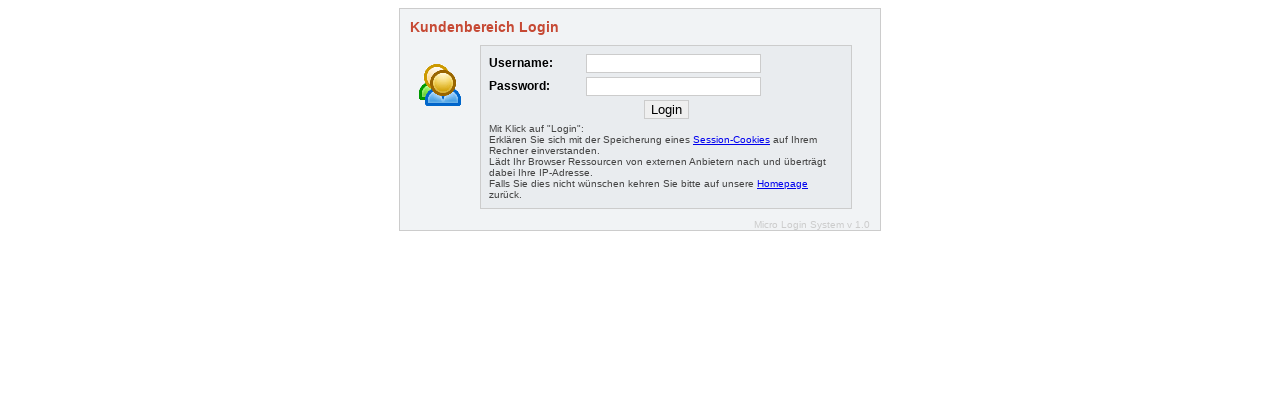

--- FILE ---
content_type: text/html; charset=UTF-8
request_url: https://www.ek-applications.de/mls/login.php
body_size: 1442
content:

<!DOCTYPE html PUBLIC "-//W3C//DTD XHTML 1.0 Transitional//EN" "DTD/xhtml1-transitional.dtd">
<html>
<head>
   <title>Micro Login System</title>
   <link href="style/style.css" rel="stylesheet" type="text/css" />
</head>
<body>
    <div id="main">
      <div class="caption">Kundenbereich Login</div>
      <div id="icon">&nbsp;</div>
      <form action="/mls/login.php" method="post" name="loginform">
        <table width="100%">
          <tr><td>Username:</td><td> <input class="text" name="username" type="text"  /></td></tr>
          <tr><td>Password:</td><td> <input class="text" name="password" type="password" /></td></tr>
          <tr><td colspan="2" align="center"><input class="text" type="submit" name="submitBtn" value="Login" /></td></tr>
          <tr><td colspan="2" align="left" class="disclaimer">Mit Klick auf "Login":<br />
          Erklären Sie sich mit der Speicherung eines <a href="https://de.wikipedia.org/wiki/HTTP-Cookie">Session-Cookies</a> auf Ihrem Rechner einverstanden.<br />
          Lädt Ihr Browser Ressourcen von externen Anbietern nach und überträgt dabei Ihre IP-Adresse.<br />
          Falls Sie dies nicht wünschen kehren Sie bitte auf unsere <a href="https://www.ek-applications.de">Homepage</a> zurück.</td></tr>
        </table>  
      </form>
      
<!--      &nbsp;<a href="register.php">Register</a> -->
      
	<div id="source">Micro Login System v 1.0</div>
    </div>
</body>   


--- FILE ---
content_type: text/css
request_url: https://www.ek-applications.de/mls/style/style.css
body_size: 482
content:
#main {
    margin: auto;
	border: 1px solid #cccccc;
	width: 480px;
	background: #F1F3F5;
    font-family: Arial, Helvetica, sans-serif;
    font-weight:bold;
    font-size : 12px;
}

form {
    margin-left: 80px;
	border: 1px solid #cccccc;
	width: 360px;
	background: #E9ECEF;
    font-family: Arial, Helvetica, sans-serif;
    font-weight:bold;
    font-size : 12px;
    padding:5px;
    margin-bottom:10px;
}

#result {
    margin-left: 80px;
	border: 1px solid #cccccc;
	width: 270px;
	background: #E9ECEF;
    font-family: Arial, Helvetica, sans-serif;
    font-weight:bold;
    font-size : 12px;
    padding:5px;
    margin-bottom:10px;
}

.text {
	border: 1px solid #cccccc;
}

input {
    border: 0px solid #cccccc;
}

.values{
  font-family: verdana;
  font-weight:normal;
  font-size : 10px;
  align:top;
  vertical-align:top;
}

.key{
  font-family: verdana;
  font-weight:bold;
  font-size : 12px;
  padding-bottom:15px;
}


.caption{
    font-family: Arial, Helvetica, sans-serif;
    font-weight:bold;
    margin:10px;
    font-size : 14px;
    color:#C64934;
}

.disclaimer{
    font-family: Arial, Helvetica, sans-serif;
    font-weight:normal;
    margin:10px;
    font-size : 10px;
    color:#444444;
}

#icon{
    width:80px;
    height:80px;
    float:left;
    background-image:url(icon.gif);
    background-repeat: no-repeat;
    background-position:center center;
}
#icon2{
    width:80px;
    height:80px;
    float:left;
    background-image:url(icon2.gif);
    background-repeat: no-repeat;
    background-position:center center;
}

#source{
  text-align:right;
  align:right;
  padding-right:10px;
  font-family: Arial, Helvetica, sans-serif;
  font-weight:normal;
  font-size : 10px;
  color:#CCCCCC;
}